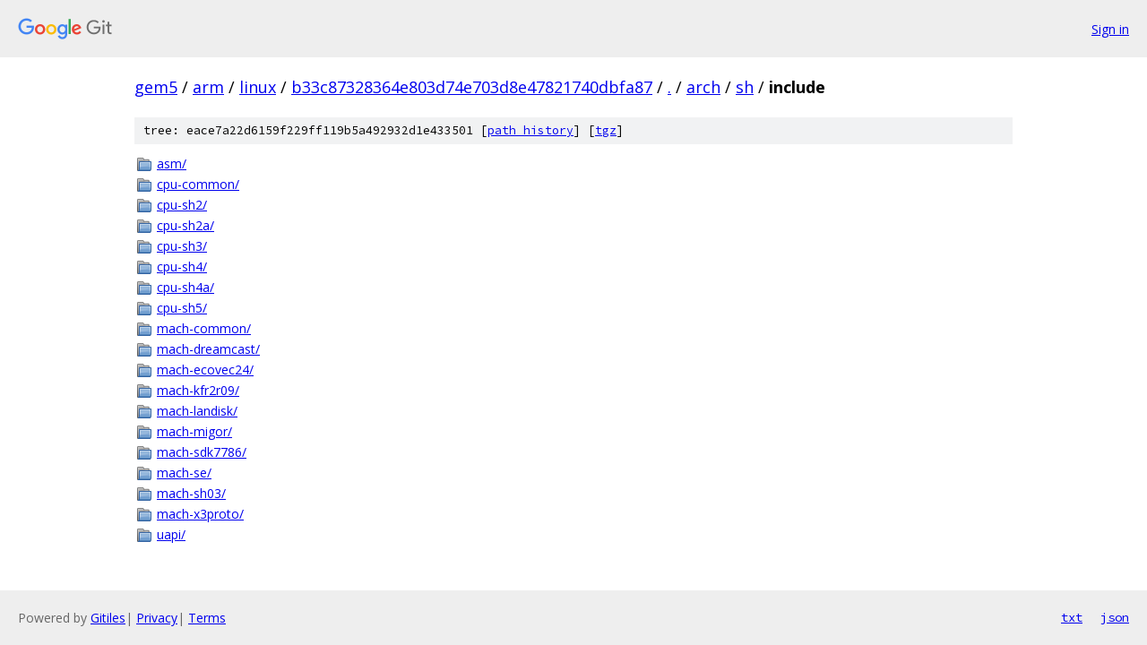

--- FILE ---
content_type: text/html; charset=utf-8
request_url: https://gem5.googlesource.com/arm/linux/+/b33c87328364e803d74e703d8e47821740dbfa87/arch/sh/include/
body_size: 922
content:
<!DOCTYPE html><html lang="en"><head><meta charset="utf-8"><meta name="viewport" content="width=device-width, initial-scale=1"><title>arch/sh/include - arm/linux - Git at Google</title><link rel="stylesheet" type="text/css" href="/+static/base.css"><!-- default customHeadTagPart --></head><body class="Site"><header class="Site-header"><div class="Header"><a class="Header-image" href="/"><img src="//www.gstatic.com/images/branding/lockups/2x/lockup_git_color_108x24dp.png" width="108" height="24" alt="Google Git"></a><div class="Header-menu"> <a class="Header-menuItem" href="https://accounts.google.com/AccountChooser?faa=1&amp;continue=https://gem5.googlesource.com/login/arm/linux/%2B/b33c87328364e803d74e703d8e47821740dbfa87/arch/sh/include">Sign in</a> </div></div></header><div class="Site-content"><div class="Container "><div class="Breadcrumbs"><a class="Breadcrumbs-crumb" href="/?format=HTML">gem5</a> / <a class="Breadcrumbs-crumb" href="/arm/">arm</a> / <a class="Breadcrumbs-crumb" href="/arm/linux/">linux</a> / <a class="Breadcrumbs-crumb" href="/arm/linux/+/b33c87328364e803d74e703d8e47821740dbfa87">b33c87328364e803d74e703d8e47821740dbfa87</a> / <a class="Breadcrumbs-crumb" href="/arm/linux/+/b33c87328364e803d74e703d8e47821740dbfa87/">.</a> / <a class="Breadcrumbs-crumb" href="/arm/linux/+/b33c87328364e803d74e703d8e47821740dbfa87/arch">arch</a> / <a class="Breadcrumbs-crumb" href="/arm/linux/+/b33c87328364e803d74e703d8e47821740dbfa87/arch/sh">sh</a> / <span class="Breadcrumbs-crumb">include</span></div><div class="TreeDetail"><div class="u-sha1 u-monospace TreeDetail-sha1">tree: eace7a22d6159f229ff119b5a492932d1e433501 [<a href="/arm/linux/+log/b33c87328364e803d74e703d8e47821740dbfa87/arch/sh/include">path history</a>] <span>[<a href="/arm/linux/+archive/b33c87328364e803d74e703d8e47821740dbfa87/arch/sh/include.tar.gz">tgz</a>]</span></div><ol class="FileList"><li class="FileList-item FileList-item--gitTree" title="Tree - asm/"><a class="FileList-itemLink" href="/arm/linux/+/b33c87328364e803d74e703d8e47821740dbfa87/arch/sh/include/asm/">asm/</a></li><li class="FileList-item FileList-item--gitTree" title="Tree - cpu-common/"><a class="FileList-itemLink" href="/arm/linux/+/b33c87328364e803d74e703d8e47821740dbfa87/arch/sh/include/cpu-common/">cpu-common/</a></li><li class="FileList-item FileList-item--gitTree" title="Tree - cpu-sh2/"><a class="FileList-itemLink" href="/arm/linux/+/b33c87328364e803d74e703d8e47821740dbfa87/arch/sh/include/cpu-sh2/">cpu-sh2/</a></li><li class="FileList-item FileList-item--gitTree" title="Tree - cpu-sh2a/"><a class="FileList-itemLink" href="/arm/linux/+/b33c87328364e803d74e703d8e47821740dbfa87/arch/sh/include/cpu-sh2a/">cpu-sh2a/</a></li><li class="FileList-item FileList-item--gitTree" title="Tree - cpu-sh3/"><a class="FileList-itemLink" href="/arm/linux/+/b33c87328364e803d74e703d8e47821740dbfa87/arch/sh/include/cpu-sh3/">cpu-sh3/</a></li><li class="FileList-item FileList-item--gitTree" title="Tree - cpu-sh4/"><a class="FileList-itemLink" href="/arm/linux/+/b33c87328364e803d74e703d8e47821740dbfa87/arch/sh/include/cpu-sh4/">cpu-sh4/</a></li><li class="FileList-item FileList-item--gitTree" title="Tree - cpu-sh4a/"><a class="FileList-itemLink" href="/arm/linux/+/b33c87328364e803d74e703d8e47821740dbfa87/arch/sh/include/cpu-sh4a/">cpu-sh4a/</a></li><li class="FileList-item FileList-item--gitTree" title="Tree - cpu-sh5/"><a class="FileList-itemLink" href="/arm/linux/+/b33c87328364e803d74e703d8e47821740dbfa87/arch/sh/include/cpu-sh5/">cpu-sh5/</a></li><li class="FileList-item FileList-item--gitTree" title="Tree - mach-common/"><a class="FileList-itemLink" href="/arm/linux/+/b33c87328364e803d74e703d8e47821740dbfa87/arch/sh/include/mach-common/">mach-common/</a></li><li class="FileList-item FileList-item--gitTree" title="Tree - mach-dreamcast/"><a class="FileList-itemLink" href="/arm/linux/+/b33c87328364e803d74e703d8e47821740dbfa87/arch/sh/include/mach-dreamcast/">mach-dreamcast/</a></li><li class="FileList-item FileList-item--gitTree" title="Tree - mach-ecovec24/"><a class="FileList-itemLink" href="/arm/linux/+/b33c87328364e803d74e703d8e47821740dbfa87/arch/sh/include/mach-ecovec24/">mach-ecovec24/</a></li><li class="FileList-item FileList-item--gitTree" title="Tree - mach-kfr2r09/"><a class="FileList-itemLink" href="/arm/linux/+/b33c87328364e803d74e703d8e47821740dbfa87/arch/sh/include/mach-kfr2r09/">mach-kfr2r09/</a></li><li class="FileList-item FileList-item--gitTree" title="Tree - mach-landisk/"><a class="FileList-itemLink" href="/arm/linux/+/b33c87328364e803d74e703d8e47821740dbfa87/arch/sh/include/mach-landisk/">mach-landisk/</a></li><li class="FileList-item FileList-item--gitTree" title="Tree - mach-migor/"><a class="FileList-itemLink" href="/arm/linux/+/b33c87328364e803d74e703d8e47821740dbfa87/arch/sh/include/mach-migor/">mach-migor/</a></li><li class="FileList-item FileList-item--gitTree" title="Tree - mach-sdk7786/"><a class="FileList-itemLink" href="/arm/linux/+/b33c87328364e803d74e703d8e47821740dbfa87/arch/sh/include/mach-sdk7786/">mach-sdk7786/</a></li><li class="FileList-item FileList-item--gitTree" title="Tree - mach-se/"><a class="FileList-itemLink" href="/arm/linux/+/b33c87328364e803d74e703d8e47821740dbfa87/arch/sh/include/mach-se/">mach-se/</a></li><li class="FileList-item FileList-item--gitTree" title="Tree - mach-sh03/"><a class="FileList-itemLink" href="/arm/linux/+/b33c87328364e803d74e703d8e47821740dbfa87/arch/sh/include/mach-sh03/">mach-sh03/</a></li><li class="FileList-item FileList-item--gitTree" title="Tree - mach-x3proto/"><a class="FileList-itemLink" href="/arm/linux/+/b33c87328364e803d74e703d8e47821740dbfa87/arch/sh/include/mach-x3proto/">mach-x3proto/</a></li><li class="FileList-item FileList-item--gitTree" title="Tree - uapi/"><a class="FileList-itemLink" href="/arm/linux/+/b33c87328364e803d74e703d8e47821740dbfa87/arch/sh/include/uapi/">uapi/</a></li></ol></div></div> <!-- Container --></div> <!-- Site-content --><footer class="Site-footer"><div class="Footer"><span class="Footer-poweredBy">Powered by <a href="https://gerrit.googlesource.com/gitiles/">Gitiles</a>| <a href="https://policies.google.com/privacy">Privacy</a>| <a href="https://policies.google.com/terms">Terms</a></span><span class="Footer-formats"><a class="u-monospace Footer-formatsItem" href="?format=TEXT">txt</a> <a class="u-monospace Footer-formatsItem" href="?format=JSON">json</a></span></div></footer></body></html>